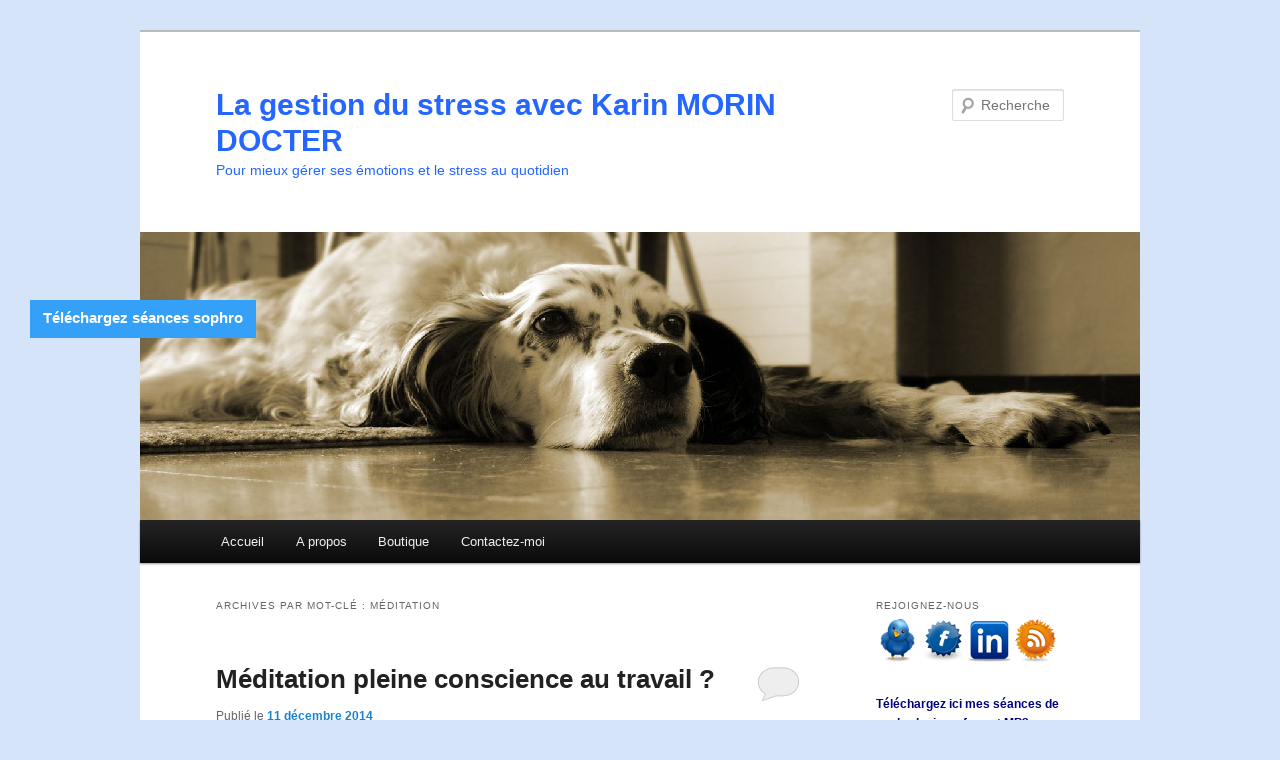

--- FILE ---
content_type: text/html; charset=UTF-8
request_url: http://www.lagestiondustress.com/tag/meditation/
body_size: 18070
content:
<!DOCTYPE html>
<!--[if IE 6]>
<html id="ie6" lang="fr-FR">
<![endif]-->
<!--[if IE 7]>
<html id="ie7" lang="fr-FR">
<![endif]-->
<!--[if IE 8]>
<html id="ie8" lang="fr-FR">
<![endif]-->
<!--[if !(IE 6) & !(IE 7) & !(IE 8)]><!-->
<html lang="fr-FR">
<!--<![endif]-->
<head>
<meta charset="UTF-8" />
<meta name="viewport" content="width=device-width, initial-scale=1.0" />
<title>
méditation | La gestion du stress avec Karin MORIN DOCTER	</title>
<link rel="profile" href="https://gmpg.org/xfn/11" />
<link rel="stylesheet" type="text/css" media="all" href="http://www.lagestiondustress.com/wordpress/wp-content/themes/twentyeleven/style.css?ver=20250415" />
<link rel="pingback" href="http://www.lagestiondustress.com/wordpress/xmlrpc.php">
<!--[if lt IE 9]>
<script src="http://www.lagestiondustress.com/wordpress/wp-content/themes/twentyeleven/js/html5.js?ver=3.7.0" type="text/javascript"></script>
<![endif]-->
<meta name='robots' content='max-image-preview:large' />
<link rel='dns-prefetch' href='//www.lagestiondustress.com' />
<link rel="alternate" type="application/rss+xml" title="La gestion du stress avec Karin MORIN DOCTER &raquo; Flux" href="https://www.lagestiondustress.com/feed/" />
<link rel="alternate" type="application/rss+xml" title="La gestion du stress avec Karin MORIN DOCTER &raquo; Flux des commentaires" href="https://www.lagestiondustress.com/comments/feed/" />
<link rel="alternate" type="application/rss+xml" title="La gestion du stress avec Karin MORIN DOCTER &raquo; Flux de l’étiquette méditation" href="https://www.lagestiondustress.com/tag/meditation/feed/" />
		<!-- This site uses the Google Analytics by MonsterInsights plugin v9.11.1 - Using Analytics tracking - https://www.monsterinsights.com/ -->
							<script src="//www.googletagmanager.com/gtag/js?id=G-3FK7YGRX5J"  data-cfasync="false" data-wpfc-render="false" type="text/javascript" async></script>
			<script data-cfasync="false" data-wpfc-render="false" type="text/javascript">
				var mi_version = '9.11.1';
				var mi_track_user = true;
				var mi_no_track_reason = '';
								var MonsterInsightsDefaultLocations = {"page_location":"https:\/\/www.lagestiondustress.com\/tag\/meditation\/"};
								if ( typeof MonsterInsightsPrivacyGuardFilter === 'function' ) {
					var MonsterInsightsLocations = (typeof MonsterInsightsExcludeQuery === 'object') ? MonsterInsightsPrivacyGuardFilter( MonsterInsightsExcludeQuery ) : MonsterInsightsPrivacyGuardFilter( MonsterInsightsDefaultLocations );
				} else {
					var MonsterInsightsLocations = (typeof MonsterInsightsExcludeQuery === 'object') ? MonsterInsightsExcludeQuery : MonsterInsightsDefaultLocations;
				}

								var disableStrs = [
										'ga-disable-G-3FK7YGRX5J',
									];

				/* Function to detect opted out users */
				function __gtagTrackerIsOptedOut() {
					for (var index = 0; index < disableStrs.length; index++) {
						if (document.cookie.indexOf(disableStrs[index] + '=true') > -1) {
							return true;
						}
					}

					return false;
				}

				/* Disable tracking if the opt-out cookie exists. */
				if (__gtagTrackerIsOptedOut()) {
					for (var index = 0; index < disableStrs.length; index++) {
						window[disableStrs[index]] = true;
					}
				}

				/* Opt-out function */
				function __gtagTrackerOptout() {
					for (var index = 0; index < disableStrs.length; index++) {
						document.cookie = disableStrs[index] + '=true; expires=Thu, 31 Dec 2099 23:59:59 UTC; path=/';
						window[disableStrs[index]] = true;
					}
				}

				if ('undefined' === typeof gaOptout) {
					function gaOptout() {
						__gtagTrackerOptout();
					}
				}
								window.dataLayer = window.dataLayer || [];

				window.MonsterInsightsDualTracker = {
					helpers: {},
					trackers: {},
				};
				if (mi_track_user) {
					function __gtagDataLayer() {
						dataLayer.push(arguments);
					}

					function __gtagTracker(type, name, parameters) {
						if (!parameters) {
							parameters = {};
						}

						if (parameters.send_to) {
							__gtagDataLayer.apply(null, arguments);
							return;
						}

						if (type === 'event') {
														parameters.send_to = monsterinsights_frontend.v4_id;
							var hookName = name;
							if (typeof parameters['event_category'] !== 'undefined') {
								hookName = parameters['event_category'] + ':' + name;
							}

							if (typeof MonsterInsightsDualTracker.trackers[hookName] !== 'undefined') {
								MonsterInsightsDualTracker.trackers[hookName](parameters);
							} else {
								__gtagDataLayer('event', name, parameters);
							}
							
						} else {
							__gtagDataLayer.apply(null, arguments);
						}
					}

					__gtagTracker('js', new Date());
					__gtagTracker('set', {
						'developer_id.dZGIzZG': true,
											});
					if ( MonsterInsightsLocations.page_location ) {
						__gtagTracker('set', MonsterInsightsLocations);
					}
										__gtagTracker('config', 'G-3FK7YGRX5J', {"forceSSL":"true"} );
										window.gtag = __gtagTracker;										(function () {
						/* https://developers.google.com/analytics/devguides/collection/analyticsjs/ */
						/* ga and __gaTracker compatibility shim. */
						var noopfn = function () {
							return null;
						};
						var newtracker = function () {
							return new Tracker();
						};
						var Tracker = function () {
							return null;
						};
						var p = Tracker.prototype;
						p.get = noopfn;
						p.set = noopfn;
						p.send = function () {
							var args = Array.prototype.slice.call(arguments);
							args.unshift('send');
							__gaTracker.apply(null, args);
						};
						var __gaTracker = function () {
							var len = arguments.length;
							if (len === 0) {
								return;
							}
							var f = arguments[len - 1];
							if (typeof f !== 'object' || f === null || typeof f.hitCallback !== 'function') {
								if ('send' === arguments[0]) {
									var hitConverted, hitObject = false, action;
									if ('event' === arguments[1]) {
										if ('undefined' !== typeof arguments[3]) {
											hitObject = {
												'eventAction': arguments[3],
												'eventCategory': arguments[2],
												'eventLabel': arguments[4],
												'value': arguments[5] ? arguments[5] : 1,
											}
										}
									}
									if ('pageview' === arguments[1]) {
										if ('undefined' !== typeof arguments[2]) {
											hitObject = {
												'eventAction': 'page_view',
												'page_path': arguments[2],
											}
										}
									}
									if (typeof arguments[2] === 'object') {
										hitObject = arguments[2];
									}
									if (typeof arguments[5] === 'object') {
										Object.assign(hitObject, arguments[5]);
									}
									if ('undefined' !== typeof arguments[1].hitType) {
										hitObject = arguments[1];
										if ('pageview' === hitObject.hitType) {
											hitObject.eventAction = 'page_view';
										}
									}
									if (hitObject) {
										action = 'timing' === arguments[1].hitType ? 'timing_complete' : hitObject.eventAction;
										hitConverted = mapArgs(hitObject);
										__gtagTracker('event', action, hitConverted);
									}
								}
								return;
							}

							function mapArgs(args) {
								var arg, hit = {};
								var gaMap = {
									'eventCategory': 'event_category',
									'eventAction': 'event_action',
									'eventLabel': 'event_label',
									'eventValue': 'event_value',
									'nonInteraction': 'non_interaction',
									'timingCategory': 'event_category',
									'timingVar': 'name',
									'timingValue': 'value',
									'timingLabel': 'event_label',
									'page': 'page_path',
									'location': 'page_location',
									'title': 'page_title',
									'referrer' : 'page_referrer',
								};
								for (arg in args) {
																		if (!(!args.hasOwnProperty(arg) || !gaMap.hasOwnProperty(arg))) {
										hit[gaMap[arg]] = args[arg];
									} else {
										hit[arg] = args[arg];
									}
								}
								return hit;
							}

							try {
								f.hitCallback();
							} catch (ex) {
							}
						};
						__gaTracker.create = newtracker;
						__gaTracker.getByName = newtracker;
						__gaTracker.getAll = function () {
							return [];
						};
						__gaTracker.remove = noopfn;
						__gaTracker.loaded = true;
						window['__gaTracker'] = __gaTracker;
					})();
									} else {
										console.log("");
					(function () {
						function __gtagTracker() {
							return null;
						}

						window['__gtagTracker'] = __gtagTracker;
						window['gtag'] = __gtagTracker;
					})();
									}
			</script>
							<!-- / Google Analytics by MonsterInsights -->
		<style id='wp-img-auto-sizes-contain-inline-css' type='text/css'>
img:is([sizes=auto i],[sizes^="auto," i]){contain-intrinsic-size:3000px 1500px}
/*# sourceURL=wp-img-auto-sizes-contain-inline-css */
</style>
<style id='wp-emoji-styles-inline-css' type='text/css'>

	img.wp-smiley, img.emoji {
		display: inline !important;
		border: none !important;
		box-shadow: none !important;
		height: 1em !important;
		width: 1em !important;
		margin: 0 0.07em !important;
		vertical-align: -0.1em !important;
		background: none !important;
		padding: 0 !important;
	}
/*# sourceURL=wp-emoji-styles-inline-css */
</style>
<style id='wp-block-library-inline-css' type='text/css'>
:root{--wp-block-synced-color:#7a00df;--wp-block-synced-color--rgb:122,0,223;--wp-bound-block-color:var(--wp-block-synced-color);--wp-editor-canvas-background:#ddd;--wp-admin-theme-color:#007cba;--wp-admin-theme-color--rgb:0,124,186;--wp-admin-theme-color-darker-10:#006ba1;--wp-admin-theme-color-darker-10--rgb:0,107,160.5;--wp-admin-theme-color-darker-20:#005a87;--wp-admin-theme-color-darker-20--rgb:0,90,135;--wp-admin-border-width-focus:2px}@media (min-resolution:192dpi){:root{--wp-admin-border-width-focus:1.5px}}.wp-element-button{cursor:pointer}:root .has-very-light-gray-background-color{background-color:#eee}:root .has-very-dark-gray-background-color{background-color:#313131}:root .has-very-light-gray-color{color:#eee}:root .has-very-dark-gray-color{color:#313131}:root .has-vivid-green-cyan-to-vivid-cyan-blue-gradient-background{background:linear-gradient(135deg,#00d084,#0693e3)}:root .has-purple-crush-gradient-background{background:linear-gradient(135deg,#34e2e4,#4721fb 50%,#ab1dfe)}:root .has-hazy-dawn-gradient-background{background:linear-gradient(135deg,#faaca8,#dad0ec)}:root .has-subdued-olive-gradient-background{background:linear-gradient(135deg,#fafae1,#67a671)}:root .has-atomic-cream-gradient-background{background:linear-gradient(135deg,#fdd79a,#004a59)}:root .has-nightshade-gradient-background{background:linear-gradient(135deg,#330968,#31cdcf)}:root .has-midnight-gradient-background{background:linear-gradient(135deg,#020381,#2874fc)}:root{--wp--preset--font-size--normal:16px;--wp--preset--font-size--huge:42px}.has-regular-font-size{font-size:1em}.has-larger-font-size{font-size:2.625em}.has-normal-font-size{font-size:var(--wp--preset--font-size--normal)}.has-huge-font-size{font-size:var(--wp--preset--font-size--huge)}.has-text-align-center{text-align:center}.has-text-align-left{text-align:left}.has-text-align-right{text-align:right}.has-fit-text{white-space:nowrap!important}#end-resizable-editor-section{display:none}.aligncenter{clear:both}.items-justified-left{justify-content:flex-start}.items-justified-center{justify-content:center}.items-justified-right{justify-content:flex-end}.items-justified-space-between{justify-content:space-between}.screen-reader-text{border:0;clip-path:inset(50%);height:1px;margin:-1px;overflow:hidden;padding:0;position:absolute;width:1px;word-wrap:normal!important}.screen-reader-text:focus{background-color:#ddd;clip-path:none;color:#444;display:block;font-size:1em;height:auto;left:5px;line-height:normal;padding:15px 23px 14px;text-decoration:none;top:5px;width:auto;z-index:100000}html :where(.has-border-color){border-style:solid}html :where([style*=border-top-color]){border-top-style:solid}html :where([style*=border-right-color]){border-right-style:solid}html :where([style*=border-bottom-color]){border-bottom-style:solid}html :where([style*=border-left-color]){border-left-style:solid}html :where([style*=border-width]){border-style:solid}html :where([style*=border-top-width]){border-top-style:solid}html :where([style*=border-right-width]){border-right-style:solid}html :where([style*=border-bottom-width]){border-bottom-style:solid}html :where([style*=border-left-width]){border-left-style:solid}html :where(img[class*=wp-image-]){height:auto;max-width:100%}:where(figure){margin:0 0 1em}html :where(.is-position-sticky){--wp-admin--admin-bar--position-offset:var(--wp-admin--admin-bar--height,0px)}@media screen and (max-width:600px){html :where(.is-position-sticky){--wp-admin--admin-bar--position-offset:0px}}

/*# sourceURL=wp-block-library-inline-css */
</style><link rel='stylesheet' id='wc-blocks-style-css' href='http://www.lagestiondustress.com/wordpress/wp-content/plugins/woocommerce/assets/client/blocks/wc-blocks.css?ver=wc-10.1.3' type='text/css' media='all' />
<style id='global-styles-inline-css' type='text/css'>
:root{--wp--preset--aspect-ratio--square: 1;--wp--preset--aspect-ratio--4-3: 4/3;--wp--preset--aspect-ratio--3-4: 3/4;--wp--preset--aspect-ratio--3-2: 3/2;--wp--preset--aspect-ratio--2-3: 2/3;--wp--preset--aspect-ratio--16-9: 16/9;--wp--preset--aspect-ratio--9-16: 9/16;--wp--preset--color--black: #000;--wp--preset--color--cyan-bluish-gray: #abb8c3;--wp--preset--color--white: #fff;--wp--preset--color--pale-pink: #f78da7;--wp--preset--color--vivid-red: #cf2e2e;--wp--preset--color--luminous-vivid-orange: #ff6900;--wp--preset--color--luminous-vivid-amber: #fcb900;--wp--preset--color--light-green-cyan: #7bdcb5;--wp--preset--color--vivid-green-cyan: #00d084;--wp--preset--color--pale-cyan-blue: #8ed1fc;--wp--preset--color--vivid-cyan-blue: #0693e3;--wp--preset--color--vivid-purple: #9b51e0;--wp--preset--color--blue: #1982d1;--wp--preset--color--dark-gray: #373737;--wp--preset--color--medium-gray: #666;--wp--preset--color--light-gray: #e2e2e2;--wp--preset--gradient--vivid-cyan-blue-to-vivid-purple: linear-gradient(135deg,rgb(6,147,227) 0%,rgb(155,81,224) 100%);--wp--preset--gradient--light-green-cyan-to-vivid-green-cyan: linear-gradient(135deg,rgb(122,220,180) 0%,rgb(0,208,130) 100%);--wp--preset--gradient--luminous-vivid-amber-to-luminous-vivid-orange: linear-gradient(135deg,rgb(252,185,0) 0%,rgb(255,105,0) 100%);--wp--preset--gradient--luminous-vivid-orange-to-vivid-red: linear-gradient(135deg,rgb(255,105,0) 0%,rgb(207,46,46) 100%);--wp--preset--gradient--very-light-gray-to-cyan-bluish-gray: linear-gradient(135deg,rgb(238,238,238) 0%,rgb(169,184,195) 100%);--wp--preset--gradient--cool-to-warm-spectrum: linear-gradient(135deg,rgb(74,234,220) 0%,rgb(151,120,209) 20%,rgb(207,42,186) 40%,rgb(238,44,130) 60%,rgb(251,105,98) 80%,rgb(254,248,76) 100%);--wp--preset--gradient--blush-light-purple: linear-gradient(135deg,rgb(255,206,236) 0%,rgb(152,150,240) 100%);--wp--preset--gradient--blush-bordeaux: linear-gradient(135deg,rgb(254,205,165) 0%,rgb(254,45,45) 50%,rgb(107,0,62) 100%);--wp--preset--gradient--luminous-dusk: linear-gradient(135deg,rgb(255,203,112) 0%,rgb(199,81,192) 50%,rgb(65,88,208) 100%);--wp--preset--gradient--pale-ocean: linear-gradient(135deg,rgb(255,245,203) 0%,rgb(182,227,212) 50%,rgb(51,167,181) 100%);--wp--preset--gradient--electric-grass: linear-gradient(135deg,rgb(202,248,128) 0%,rgb(113,206,126) 100%);--wp--preset--gradient--midnight: linear-gradient(135deg,rgb(2,3,129) 0%,rgb(40,116,252) 100%);--wp--preset--font-size--small: 13px;--wp--preset--font-size--medium: 20px;--wp--preset--font-size--large: 36px;--wp--preset--font-size--x-large: 42px;--wp--preset--spacing--20: 0.44rem;--wp--preset--spacing--30: 0.67rem;--wp--preset--spacing--40: 1rem;--wp--preset--spacing--50: 1.5rem;--wp--preset--spacing--60: 2.25rem;--wp--preset--spacing--70: 3.38rem;--wp--preset--spacing--80: 5.06rem;--wp--preset--shadow--natural: 6px 6px 9px rgba(0, 0, 0, 0.2);--wp--preset--shadow--deep: 12px 12px 50px rgba(0, 0, 0, 0.4);--wp--preset--shadow--sharp: 6px 6px 0px rgba(0, 0, 0, 0.2);--wp--preset--shadow--outlined: 6px 6px 0px -3px rgb(255, 255, 255), 6px 6px rgb(0, 0, 0);--wp--preset--shadow--crisp: 6px 6px 0px rgb(0, 0, 0);}:where(.is-layout-flex){gap: 0.5em;}:where(.is-layout-grid){gap: 0.5em;}body .is-layout-flex{display: flex;}.is-layout-flex{flex-wrap: wrap;align-items: center;}.is-layout-flex > :is(*, div){margin: 0;}body .is-layout-grid{display: grid;}.is-layout-grid > :is(*, div){margin: 0;}:where(.wp-block-columns.is-layout-flex){gap: 2em;}:where(.wp-block-columns.is-layout-grid){gap: 2em;}:where(.wp-block-post-template.is-layout-flex){gap: 1.25em;}:where(.wp-block-post-template.is-layout-grid){gap: 1.25em;}.has-black-color{color: var(--wp--preset--color--black) !important;}.has-cyan-bluish-gray-color{color: var(--wp--preset--color--cyan-bluish-gray) !important;}.has-white-color{color: var(--wp--preset--color--white) !important;}.has-pale-pink-color{color: var(--wp--preset--color--pale-pink) !important;}.has-vivid-red-color{color: var(--wp--preset--color--vivid-red) !important;}.has-luminous-vivid-orange-color{color: var(--wp--preset--color--luminous-vivid-orange) !important;}.has-luminous-vivid-amber-color{color: var(--wp--preset--color--luminous-vivid-amber) !important;}.has-light-green-cyan-color{color: var(--wp--preset--color--light-green-cyan) !important;}.has-vivid-green-cyan-color{color: var(--wp--preset--color--vivid-green-cyan) !important;}.has-pale-cyan-blue-color{color: var(--wp--preset--color--pale-cyan-blue) !important;}.has-vivid-cyan-blue-color{color: var(--wp--preset--color--vivid-cyan-blue) !important;}.has-vivid-purple-color{color: var(--wp--preset--color--vivid-purple) !important;}.has-black-background-color{background-color: var(--wp--preset--color--black) !important;}.has-cyan-bluish-gray-background-color{background-color: var(--wp--preset--color--cyan-bluish-gray) !important;}.has-white-background-color{background-color: var(--wp--preset--color--white) !important;}.has-pale-pink-background-color{background-color: var(--wp--preset--color--pale-pink) !important;}.has-vivid-red-background-color{background-color: var(--wp--preset--color--vivid-red) !important;}.has-luminous-vivid-orange-background-color{background-color: var(--wp--preset--color--luminous-vivid-orange) !important;}.has-luminous-vivid-amber-background-color{background-color: var(--wp--preset--color--luminous-vivid-amber) !important;}.has-light-green-cyan-background-color{background-color: var(--wp--preset--color--light-green-cyan) !important;}.has-vivid-green-cyan-background-color{background-color: var(--wp--preset--color--vivid-green-cyan) !important;}.has-pale-cyan-blue-background-color{background-color: var(--wp--preset--color--pale-cyan-blue) !important;}.has-vivid-cyan-blue-background-color{background-color: var(--wp--preset--color--vivid-cyan-blue) !important;}.has-vivid-purple-background-color{background-color: var(--wp--preset--color--vivid-purple) !important;}.has-black-border-color{border-color: var(--wp--preset--color--black) !important;}.has-cyan-bluish-gray-border-color{border-color: var(--wp--preset--color--cyan-bluish-gray) !important;}.has-white-border-color{border-color: var(--wp--preset--color--white) !important;}.has-pale-pink-border-color{border-color: var(--wp--preset--color--pale-pink) !important;}.has-vivid-red-border-color{border-color: var(--wp--preset--color--vivid-red) !important;}.has-luminous-vivid-orange-border-color{border-color: var(--wp--preset--color--luminous-vivid-orange) !important;}.has-luminous-vivid-amber-border-color{border-color: var(--wp--preset--color--luminous-vivid-amber) !important;}.has-light-green-cyan-border-color{border-color: var(--wp--preset--color--light-green-cyan) !important;}.has-vivid-green-cyan-border-color{border-color: var(--wp--preset--color--vivid-green-cyan) !important;}.has-pale-cyan-blue-border-color{border-color: var(--wp--preset--color--pale-cyan-blue) !important;}.has-vivid-cyan-blue-border-color{border-color: var(--wp--preset--color--vivid-cyan-blue) !important;}.has-vivid-purple-border-color{border-color: var(--wp--preset--color--vivid-purple) !important;}.has-vivid-cyan-blue-to-vivid-purple-gradient-background{background: var(--wp--preset--gradient--vivid-cyan-blue-to-vivid-purple) !important;}.has-light-green-cyan-to-vivid-green-cyan-gradient-background{background: var(--wp--preset--gradient--light-green-cyan-to-vivid-green-cyan) !important;}.has-luminous-vivid-amber-to-luminous-vivid-orange-gradient-background{background: var(--wp--preset--gradient--luminous-vivid-amber-to-luminous-vivid-orange) !important;}.has-luminous-vivid-orange-to-vivid-red-gradient-background{background: var(--wp--preset--gradient--luminous-vivid-orange-to-vivid-red) !important;}.has-very-light-gray-to-cyan-bluish-gray-gradient-background{background: var(--wp--preset--gradient--very-light-gray-to-cyan-bluish-gray) !important;}.has-cool-to-warm-spectrum-gradient-background{background: var(--wp--preset--gradient--cool-to-warm-spectrum) !important;}.has-blush-light-purple-gradient-background{background: var(--wp--preset--gradient--blush-light-purple) !important;}.has-blush-bordeaux-gradient-background{background: var(--wp--preset--gradient--blush-bordeaux) !important;}.has-luminous-dusk-gradient-background{background: var(--wp--preset--gradient--luminous-dusk) !important;}.has-pale-ocean-gradient-background{background: var(--wp--preset--gradient--pale-ocean) !important;}.has-electric-grass-gradient-background{background: var(--wp--preset--gradient--electric-grass) !important;}.has-midnight-gradient-background{background: var(--wp--preset--gradient--midnight) !important;}.has-small-font-size{font-size: var(--wp--preset--font-size--small) !important;}.has-medium-font-size{font-size: var(--wp--preset--font-size--medium) !important;}.has-large-font-size{font-size: var(--wp--preset--font-size--large) !important;}.has-x-large-font-size{font-size: var(--wp--preset--font-size--x-large) !important;}
/*# sourceURL=global-styles-inline-css */
</style>

<style id='classic-theme-styles-inline-css' type='text/css'>
/*! This file is auto-generated */
.wp-block-button__link{color:#fff;background-color:#32373c;border-radius:9999px;box-shadow:none;text-decoration:none;padding:calc(.667em + 2px) calc(1.333em + 2px);font-size:1.125em}.wp-block-file__button{background:#32373c;color:#fff;text-decoration:none}
/*# sourceURL=/wp-includes/css/classic-themes.min.css */
</style>
<link rel='stylesheet' id='contact-form-7-css' href='http://www.lagestiondustress.com/wordpress/wp-content/plugins/contact-form-7/includes/css/styles.css?ver=6.1.1' type='text/css' media='all' />
<link rel='stylesheet' id='juiz_sps_styles-css' href='http://www.lagestiondustress.com/wordpress/wp-content/plugins/juiz-social-post-sharer/skins/1/style.min.css?ver=2.3.3' type='text/css' media='all' />
<link rel='stylesheet' id='juiz_sps_modal_styles-css' href='http://www.lagestiondustress.com/wordpress/wp-content/plugins/juiz-social-post-sharer/assets/css/juiz-social-post-sharer-modal.min.css?ver=2.3.3' type='text/css' media="print" onload="this.onload=null;this.media='all'" /><noscript><link rel="stylesheet" media="all" href="http://www.lagestiondustress.com/wordpress/wp-content/plugins/juiz-social-post-sharer/assets/css/juiz-social-post-sharer-modal.min.css?ver=2.3.3"></noscript>
<link rel='stylesheet' id='woocommerce-layout-css' href='http://www.lagestiondustress.com/wordpress/wp-content/plugins/woocommerce/assets/css/woocommerce-layout.css?ver=10.1.3' type='text/css' media='all' />
<link rel='stylesheet' id='woocommerce-smallscreen-css' href='http://www.lagestiondustress.com/wordpress/wp-content/plugins/woocommerce/assets/css/woocommerce-smallscreen.css?ver=10.1.3' type='text/css' media='only screen and (max-width: 768px)' />
<link rel='stylesheet' id='woocommerce-general-css' href='http://www.lagestiondustress.com/wordpress/wp-content/plugins/woocommerce/assets/css/woocommerce.css?ver=10.1.3' type='text/css' media='all' />
<style id='woocommerce-inline-inline-css' type='text/css'>
.woocommerce form .form-row .required { visibility: visible; }
/*# sourceURL=woocommerce-inline-inline-css */
</style>
<link rel='stylesheet' id='wp-email-css' href='http://www.lagestiondustress.com/wordpress/wp-content/plugins/wp-email/email-css.css?ver=2.69.3' type='text/css' media='all' />
<link rel='stylesheet' id='brands-styles-css' href='http://www.lagestiondustress.com/wordpress/wp-content/plugins/woocommerce/assets/css/brands.css?ver=10.1.3' type='text/css' media='all' />
<link rel='stylesheet' id='twentyeleven-block-style-css' href='http://www.lagestiondustress.com/wordpress/wp-content/themes/twentyeleven/blocks.css?ver=20240703' type='text/css' media='all' />
<script type="text/javascript" src="http://www.lagestiondustress.com/wordpress/wp-content/plugins/google-analytics-for-wordpress/assets/js/frontend-gtag.min.js?ver=9.11.1" id="monsterinsights-frontend-script-js" async="async" data-wp-strategy="async"></script>
<script data-cfasync="false" data-wpfc-render="false" type="text/javascript" id='monsterinsights-frontend-script-js-extra'>/* <![CDATA[ */
var monsterinsights_frontend = {"js_events_tracking":"true","download_extensions":"doc,pdf,ppt,zip,xls,docx,pptx,xlsx","inbound_paths":"[]","home_url":"https:\/\/www.lagestiondustress.com","hash_tracking":"false","v4_id":"G-3FK7YGRX5J"};/* ]]> */
</script>
<script type="text/javascript" src="http://www.lagestiondustress.com/wordpress/wp-includes/js/jquery/jquery.min.js?ver=3.7.1" id="jquery-core-js"></script>
<script type="text/javascript" src="http://www.lagestiondustress.com/wordpress/wp-includes/js/jquery/jquery-migrate.min.js?ver=3.4.1" id="jquery-migrate-js"></script>
<script type="text/javascript" src="http://www.lagestiondustress.com/wordpress/wp-content/plugins/woocommerce/assets/js/jquery-blockui/jquery.blockUI.min.js?ver=2.7.0-wc.10.1.3" id="jquery-blockui-js" defer="defer" data-wp-strategy="defer"></script>
<script type="text/javascript" id="wc-add-to-cart-js-extra">
/* <![CDATA[ */
var wc_add_to_cart_params = {"ajax_url":"/wordpress/wp-admin/admin-ajax.php","wc_ajax_url":"/?wc-ajax=%%endpoint%%","i18n_view_cart":"Voir le panier","cart_url":"https://www.lagestiondustress.com/boutique/boutique/","is_cart":"","cart_redirect_after_add":"no"};
//# sourceURL=wc-add-to-cart-js-extra
/* ]]> */
</script>
<script type="text/javascript" src="http://www.lagestiondustress.com/wordpress/wp-content/plugins/woocommerce/assets/js/frontend/add-to-cart.min.js?ver=10.1.3" id="wc-add-to-cart-js" defer="defer" data-wp-strategy="defer"></script>
<script type="text/javascript" src="http://www.lagestiondustress.com/wordpress/wp-content/plugins/woocommerce/assets/js/js-cookie/js.cookie.min.js?ver=2.1.4-wc.10.1.3" id="js-cookie-js" defer="defer" data-wp-strategy="defer"></script>
<script type="text/javascript" id="woocommerce-js-extra">
/* <![CDATA[ */
var woocommerce_params = {"ajax_url":"/wordpress/wp-admin/admin-ajax.php","wc_ajax_url":"/?wc-ajax=%%endpoint%%","i18n_password_show":"Afficher le mot de passe","i18n_password_hide":"Masquer le mot de passe"};
//# sourceURL=woocommerce-js-extra
/* ]]> */
</script>
<script type="text/javascript" src="http://www.lagestiondustress.com/wordpress/wp-content/plugins/woocommerce/assets/js/frontend/woocommerce.min.js?ver=10.1.3" id="woocommerce-js" defer="defer" data-wp-strategy="defer"></script>
<link rel="https://api.w.org/" href="https://www.lagestiondustress.com/wp-json/" /><link rel="alternate" title="JSON" type="application/json" href="https://www.lagestiondustress.com/wp-json/wp/v2/tags/71" /><link rel="EditURI" type="application/rsd+xml" title="RSD" href="https://www.lagestiondustress.com/wordpress/xmlrpc.php?rsd" />
<meta name="generator" content="WordPress 6.9" />
<meta name="generator" content="WooCommerce 10.1.3" />
	<noscript><style>.woocommerce-product-gallery{ opacity: 1 !important; }</style></noscript>
			<style type="text/css" id="twentyeleven-header-css">
				#site-title a,
		#site-description {
			color: #2567fe;
		}
		</style>
		<style type="text/css" id="custom-background-css">
body.custom-background { background-color: #d6e4fa; }
</style>
	
<style type='text/css'>
/* START Styles Simple Side Tab v2.2.1 */
#rum_sst_tab {
    font-family: Tahoma, sans-serif;
    top: 300px;
    background-color: #35a0f8;
    color: #FFFFFF;
    border-style: solid;
    border-width: 0px;
}

#rum_sst_tab:hover {
    background-color: #f0e000;
	-moz-box-shadow:    -3px -3px 5px 2px #ccc;
	-webkit-box-shadow: -3px -3px 5px 2px #ccc;
	box-shadow:         -3px -3px 5px 2px #ccc;
}
.rum_sst_contents {
    position:fixed;
    margin:0;
    padding:6px 13px 8px 13px;
    text-decoration:none;
    text-align:center;
    font-size:15px;
    font-weight:bold;
    border-style:solid;
    display:block;
    z-index:100000;
}
.rum_sst_left {
    left:-2px;
    cursor: pointer;
    -webkit-transform-origin:0 0;
    -moz-transform-origin:0 0;
    -o-transform-origin:0 0;
    -ms-transform-origin:0 0;
    -webkit-transform:rotate(270deg);
    -moz-transform:rotate(270deg);
    -ms-transform:rotate(270deg);
    -o-transform:rotate(270deg);
    transform:rotate(270deg);
    -moz-border-radius-bottomright:10px;
    border-bottom-right-radius:10px;
    -moz-border-radius-bottomleft:10px;
    border-bottom-left-radius:10px;
}
.rum_sst_right {
    right:-1px;
    cursor: pointer;
    -webkit-transform-origin:100% 100%;
    -moz-transform-origin:100% 100%;
    -o-transform-origin:100% 100%;
    -ms-transform-origin:100% 100%;
    -webkit-transform:rotate(-90deg);
    -moz-transform:rotate(-90deg);
    -ms-transform:rotate(-90deg);
    -o-transform:rotate(-90deg);
    transform:rotate(-90deg);
    -moz-border-radius-topright:10px;
    border-top-right-radius:10px;
    -moz-border-radius-topleft:10px;
    border-top-left-radius:10px;
}
.rum_sst_right.less-ie-9 {
    right:-120px;
    filter: progid:DXImageTransform.Microsoft.BasicImage(rotation=1);
}
.rum_sst_left.less-ie-9 {
    filter: progid:DXImageTransform.Microsoft.BasicImage(rotation=3);
}
/* END Styles Simple Side Tab */
</style>
</head>

<body class="archive tag tag-meditation tag-71 custom-background wp-embed-responsive wp-theme-twentyeleven theme-twentyeleven woocommerce-no-js single-author two-column right-sidebar">
<div class="skip-link"><a class="assistive-text" href="#content">Aller au contenu principal</a></div><div class="skip-link"><a class="assistive-text" href="#secondary">Aller au contenu secondaire</a></div><div id="page" class="hfeed">
	<header id="branding">
			<hgroup>
							<h1 id="site-title"><span><a href="https://www.lagestiondustress.com/" rel="home" >La gestion du stress avec Karin MORIN DOCTER</a></span></h1>
				<h2 id="site-description">Pour mieux gérer ses émotions et le stress au quotidien</h2>
			</hgroup>

						<a href="https://www.lagestiondustress.com/" rel="home" >
				<img src="http://www.lagestiondustress.com/wordpress/wp-content/uploads/2011/11/chien.png" width="1000" height="288" alt="La gestion du stress avec Karin MORIN DOCTER" srcset="https://www.lagestiondustress.com/wordpress/wp-content/uploads/2011/11/chien.png 1000w, https://www.lagestiondustress.com/wordpress/wp-content/uploads/2011/11/chien-300x86.png 300w, https://www.lagestiondustress.com/wordpress/wp-content/uploads/2011/11/chien-148x42.png 148w, https://www.lagestiondustress.com/wordpress/wp-content/uploads/2011/11/chien-31x8.png 31w, https://www.lagestiondustress.com/wordpress/wp-content/uploads/2011/11/chien-38x10.png 38w, https://www.lagestiondustress.com/wordpress/wp-content/uploads/2011/11/chien-425x122.png 425w, https://www.lagestiondustress.com/wordpress/wp-content/uploads/2011/11/chien-500x144.png 500w" sizes="(max-width: 1000px) 100vw, 1000px" decoding="async" fetchpriority="high" />			</a>
			
									<form method="get" id="searchform" action="https://www.lagestiondustress.com/">
		<label for="s" class="assistive-text">Recherche</label>
		<input type="text" class="field" name="s" id="s" placeholder="Recherche" />
		<input type="submit" class="submit" name="submit" id="searchsubmit" value="Recherche" />
	</form>
			
			<nav id="access">
				<h3 class="assistive-text">Menu principal</h3>
				<div class="menu"><ul>
<li ><a href="https://www.lagestiondustress.com/">Accueil</a></li><li class="page_item page-item-2"><a href="https://www.lagestiondustress.com/karin-morin-docter-sophrologue/">A propos</a></li>
<li class="page_item page-item-31 page_item_has_children"><a href="https://www.lagestiondustress.com/boutique/">Boutique</a>
<ul class='children'>
	<li class="page_item page-item-625"><a href="https://www.lagestiondustress.com/boutique/commande/">Commande</a></li>
	<li class="page_item page-item-628"><a href="https://www.lagestiondustress.com/boutique/mon-compte/">Mon Compte</a></li>
	<li class="page_item page-item-622"><a href="https://www.lagestiondustress.com/boutique/boutique/">Panier Woo</a></li>
	<li class="page_item page-item-35"><a href="https://www.lagestiondustress.com/boutique/transaction-results/">Transaction Results</a></li>
	<li class="page_item page-item-36"><a href="https://www.lagestiondustress.com/boutique/your-account/">Votre compte</a></li>
</ul>
</li>
<li class="page_item page-item-232"><a href="https://www.lagestiondustress.com/contactez-moi/">Contactez-moi</a></li>
</ul></div>
			</nav><!-- #access -->
	</header><!-- #branding -->


	<div id="main">

		<section id="primary">
			<div id="content" role="main">

			
				<header class="page-header">
					<h1 class="page-title">
					Archives par mot-clé&nbsp;: <span>méditation</span>					</h1>

									</header>

				
				
					
	<article id="post-703" class="post-703 post type-post status-publish format-standard hentry category-coaching category-formation-2 category-mediatation-pleine-conscience category-sophrologie-2 category-stress-2 tag-conscience tag-meditation tag-pleine tag-stress tag-travail">
		<header class="entry-header">
						<h1 class="entry-title"><a href="https://www.lagestiondustress.com/2014/12/meditation-pleine-conscience-au-travail/" rel="bookmark">Méditation pleine conscience au travail ?</a></h1>
			
						<div class="entry-meta">
				<span class="sep">Publié le </span><a href="https://www.lagestiondustress.com/2014/12/meditation-pleine-conscience-au-travail/" title="10 h 36 min" rel="bookmark"><time class="entry-date" datetime="2014-12-11T10:36:47+02:00">11 décembre 2014</time></a><span class="by-author"> <span class="sep"> par </span> <span class="author vcard"><a class="url fn n" href="https://www.lagestiondustress.com/author/karin/" title="Afficher tous les articles par Karin" rel="author">Karin</a></span></span>			</div><!-- .entry-meta -->
			
						<div class="comments-link">
				<a href="https://www.lagestiondustress.com/2014/12/meditation-pleine-conscience-au-travail/#respond"><span class="leave-reply">Répondre</span></a>			</div>
					</header><!-- .entry-header -->

				<div class="entry-content">
			<p style="text-align: justify;">Depuis quelques mois on apprend dans les magazines et journaux, qu’une nouvelle méthode anti-stress est pratiquée partout aux Etats-Unis, dans toutes les entreprises, un truc révolutionnaire, formidable, qui libère toutes les tensions sur les lieux de travail…. La méditation pleine conscience !</p>
<p style="text-align: justify;">Du coup, je m’y suis intéressée et vous savez quoi ? La méditation pleine conscience c’est la base (de la base) de la sophrologie Caycédienne. C&rsquo;est-à-dire que la pleine conscience c’est de la « relaxation dynamique du cycle 1 de la sophrologie » que l’on pratique assis ou debout et qui correspond au 1<sup>er</sup> niveau de relaxation en sophrologie qui en compte douze à ce jour.</p>
<p style="text-align: justify;">Ensuite je me suis demandée comment sont formés les gens qui proposent de faire de la méditation pleine conscience et existe t-il des protocoles comme nous en avons en sophrologie ? Parce que les sophrologues diplômés ont appris comment faire pour placer quelqu’un rapidement dans l’état sophroliminal, ce qui correspond à un état très relaxé où la substance réticulée du cerveau est au repos alors que la personne reste parfaitement consciente, mais cela s’apprend et ne s’improvise pas !</p>
<p style="text-align: justify;">Naturellement c’est bien de parler de cette méthode de relaxation car il est prouvé et reconnu par la communauté scientifique que les méthodes de relaxation sont les plus efficaces pour traiter les problèmes liés au stress et à l’anxiété, mais à ce jour elles ne sont pas prises en charge par la sécurité sociale. Alors pourquoi seraient-elles proposées gratuitement par les entreprises pour les salariés ? Il n’y a pas de budget et pas de temps pour cela dans les entreprises malgré les obligations faites à l’article Art. L4121-4 du Code du Travail. Je connais fort bien cette situation puisque j’ai moi-même cherché à faire de la sophrologie dans des entreprises, sans grand succès !</p>
<p style="text-align: justify;">De même que les gens qui souffrent beaucoup de stress ou d’anxiété, ils ne veulent pas payer pour se relaxer, ils peuvent dépenser beaucoup pour leur voiture ou leurs vacances mais ils ne veulent pas débourser le moindre argent pour leur santé !</p>
<p style="text-align: justify;">Je m’interroge donc sur le point de savoir pourquoi les médias mettent en avant une méthode de relaxation en particulier, qui est par ailleurs déjà pratiquée et proposée en mieux par les sophrologues, car de toute façon il n’y a pas « de marché » de la relaxation en France puisqu’il n’y a pas de financement !</p>
<p style="text-align: justify;">Je vais quand même ajouter dans les mots clés de mes sites Internet, « méditation », « pleine » et « conscience », au cas où quelqu’un chercherait une personne capable de la proposer. Mes confrères sophrologues feront de même que moi.</p>
					</div><!-- .entry-content -->
		
		<footer class="entry-meta">
			
										<span class="cat-links">
					<span class="entry-utility-prep entry-utility-prep-cat-links">Publié dans</span> <a href="https://www.lagestiondustress.com/category/coaching/" rel="category tag">Coaching</a>, <a href="https://www.lagestiondustress.com/category/formation-2/" rel="category tag">Formation</a>, <a href="https://www.lagestiondustress.com/category/mediatation-pleine-conscience/" rel="category tag">médiatation pleine conscience</a>, <a href="https://www.lagestiondustress.com/category/sophrologie-2/" rel="category tag">Sophrologie</a>, <a href="https://www.lagestiondustress.com/category/stress-2/" rel="category tag">Stress</a>			</span>
							
										<span class="sep"> | </span>
								<span class="tag-links">
					<span class="entry-utility-prep entry-utility-prep-tag-links">Marqué avec</span> <a href="https://www.lagestiondustress.com/tag/conscience/" rel="tag">conscience</a>, <a href="https://www.lagestiondustress.com/tag/meditation/" rel="tag">méditation</a>, <a href="https://www.lagestiondustress.com/tag/pleine/" rel="tag">pleine</a>, <a href="https://www.lagestiondustress.com/tag/stress/" rel="tag">stress</a>, <a href="https://www.lagestiondustress.com/tag/travail/" rel="tag">travail</a>			</span>
							
										<span class="sep"> | </span>
						<span class="comments-link"><a href="https://www.lagestiondustress.com/2014/12/meditation-pleine-conscience-au-travail/#respond"><span class="leave-reply">Laisser un commentaire</span></a></span>
			
					</footer><!-- .entry-meta -->
	</article><!-- #post-703 -->

				
				
			
			</div><!-- #content -->
		</section><!-- #primary -->

		<div id="secondary" class="widget-area" role="complementary">
			<aside id="text-3" class="widget widget_text"><h3 class="widget-title">Rejoignez-nous</h3>			<div class="textwidget"><a href="http://twitter.com/karindocter">
<img src="http://www.lagestiondustress.com/wordpress/wp-content/uploads/2012/03/Twitter.png" 
alt="twitter" width="43" height="43" 
title="Venez Twitter avec moi !"/></a>

<a href="https://www.facebook.com/MorinDocterFormation"> 
<img src="http://www.lagestiondustress.com/wordpress/wp-content/uploads/2012/03/Facebook.png" 
alt="Facebook" width="43" height="43" 
title="Retrouvez-moi sur Facebook"/></a>

<a href="http://fr.linkedin.com/in/karindoctermorin"> 
<img src="http://www.lagestiondustress.com/wordpress/wp-content/uploads/2012/03/Linkedin.png" 
alt="LinkedIn" width="43" height="43" 
title="Rejoignez mon réseau sur LinkedIN"/></a>

<a ref="http://feeds.feedburner.com/LaGestionDuStressAvecKarinMorinDocter">
<img src="http://www.lagestiondustress.com/wordpress/wp-content/uploads/2012/03/RSS.png" 
alt="FeedBurnerRSS" width="43" height="43" 
title="Soyez informé des nouveautés du blog avec mon flux RSS"/></a></div>
		</aside><aside id="text-4" class="widget widget_text">			<div class="textwidget"><table width="0%" border="2" align="center">
  <tr>
    <td>
<a href="http://www.lagestiondustress.com/boutique/">
<font face="arial"  color="navy"> 
<b>Téléchargez ici mes séances de sophrologie au format MP3.
<br />(paiement sécurisé)</b></font></a>
<br />
<a href="http://www.lagestiondustress.com/boutique/">
<P style="text-align:center"> 
<img src="http://www.lagestiondustress.com/wordpress/wp-content/uploads/2012/09/MP3-sophrologie-ipod.png" 
alt="Télécharger" width="250" height="300" 
title="Téléchargez des séances de sophrologie !"/></p></a>
    </td>
  </tr>
</table>
<br />
<br />
<br /></div>
		</aside><aside id="tag_cloud-3" class="widget widget_tag_cloud"><h3 class="widget-title">Mots clefs</h3><div class="tagcloud"><ul class='wp-tag-cloud' role='list'>
	<li><a href="https://www.lagestiondustress.com/tag/agir/" class="tag-cloud-link tag-link-39 tag-link-position-1" style="font-size: 22pt;" aria-label="agir (10 éléments)">agir</a></li>
	<li><a href="https://www.lagestiondustress.com/tag/agressivite/" class="tag-cloud-link tag-link-95 tag-link-position-2" style="font-size: 8pt;" aria-label="agressivité (1 élément)">agressivité</a></li>
	<li><a href="https://www.lagestiondustress.com/tag/amour/" class="tag-cloud-link tag-link-94 tag-link-position-3" style="font-size: 8pt;" aria-label="amour (1 élément)">amour</a></li>
	<li><a href="https://www.lagestiondustress.com/tag/attention/" class="tag-cloud-link tag-link-31 tag-link-position-4" style="font-size: 8pt;" aria-label="attention (1 élément)">attention</a></li>
	<li><a href="https://www.lagestiondustress.com/tag/attraction/" class="tag-cloud-link tag-link-24 tag-link-position-5" style="font-size: 8pt;" aria-label="attraction (1 élément)">attraction</a></li>
	<li><a href="https://www.lagestiondustress.com/tag/bienvenue/" class="tag-cloud-link tag-link-3 tag-link-position-6" style="font-size: 8pt;" aria-label="Bienvenue (1 élément)">Bienvenue</a></li>
	<li><a href="https://www.lagestiondustress.com/tag/burnout/" class="tag-cloud-link tag-link-51 tag-link-position-7" style="font-size: 8pt;" aria-label="burnout (1 élément)">burnout</a></li>
	<li><a href="https://www.lagestiondustress.com/tag/changement/" class="tag-cloud-link tag-link-21 tag-link-position-8" style="font-size: 13.675675675676pt;" aria-label="changement (3 éléments)">changement</a></li>
	<li><a href="https://www.lagestiondustress.com/tag/choix/" class="tag-cloud-link tag-link-28 tag-link-position-9" style="font-size: 19.351351351351pt;" aria-label="choix (7 éléments)">choix</a></li>
	<li><a href="https://www.lagestiondustress.com/tag/coherence-cardiaque-2/" class="tag-cloud-link tag-link-15 tag-link-position-10" style="font-size: 13.675675675676pt;" aria-label="cohérence cardiaque (3 éléments)">cohérence cardiaque</a></li>
	<li><a href="https://www.lagestiondustress.com/tag/confiance/" class="tag-cloud-link tag-link-29 tag-link-position-11" style="font-size: 20.297297297297pt;" aria-label="confiance (8 éléments)">confiance</a></li>
	<li><a href="https://www.lagestiondustress.com/tag/confiance-en-lavenir/" class="tag-cloud-link tag-link-34 tag-link-position-12" style="font-size: 17.081081081081pt;" aria-label="confiance en l&#039;avenir (5 éléments)">confiance en l&#039;avenir</a></li>
	<li><a href="https://www.lagestiondustress.com/tag/confiance-en-soi/" class="tag-cloud-link tag-link-33 tag-link-position-13" style="font-size: 19.351351351351pt;" aria-label="Confiance en soi (7 éléments)">Confiance en soi</a></li>
	<li><a href="https://www.lagestiondustress.com/tag/conflit/" class="tag-cloud-link tag-link-37 tag-link-position-14" style="font-size: 13.675675675676pt;" aria-label="conflit (3 éléments)">conflit</a></li>
	<li><a href="https://www.lagestiondustress.com/tag/conscience/" class="tag-cloud-link tag-link-73 tag-link-position-15" style="font-size: 8pt;" aria-label="conscience (1 élément)">conscience</a></li>
	<li><a href="https://www.lagestiondustress.com/tag/effort/" class="tag-cloud-link tag-link-26 tag-link-position-16" style="font-size: 8pt;" aria-label="effort (1 élément)">effort</a></li>
	<li><a href="https://www.lagestiondustress.com/tag/enfant/" class="tag-cloud-link tag-link-32 tag-link-position-17" style="font-size: 8pt;" aria-label="enfant (1 élément)">enfant</a></li>
	<li><a href="https://www.lagestiondustress.com/tag/formation/" class="tag-cloud-link tag-link-6 tag-link-position-18" style="font-size: 13.675675675676pt;" aria-label="formation (3 éléments)">formation</a></li>
	<li><a href="https://www.lagestiondustress.com/tag/hormone/" class="tag-cloud-link tag-link-19 tag-link-position-19" style="font-size: 8pt;" aria-label="hormone (1 élément)">hormone</a></li>
	<li><a href="https://www.lagestiondustress.com/tag/hostilite/" class="tag-cloud-link tag-link-40 tag-link-position-20" style="font-size: 15.567567567568pt;" aria-label="hostilité (4 éléments)">hostilité</a></li>
	<li><a href="https://www.lagestiondustress.com/tag/humour/" class="tag-cloud-link tag-link-74 tag-link-position-21" style="font-size: 8pt;" aria-label="humour (1 élément)">humour</a></li>
	<li><a href="https://www.lagestiondustress.com/tag/intuition/" class="tag-cloud-link tag-link-30 tag-link-position-22" style="font-size: 11.405405405405pt;" aria-label="intuition (2 éléments)">intuition</a></li>
	<li><a href="https://www.lagestiondustress.com/tag/joie/" class="tag-cloud-link tag-link-93 tag-link-position-23" style="font-size: 11.405405405405pt;" aria-label="joie (2 éléments)">joie</a></li>
	<li><a href="https://www.lagestiondustress.com/tag/karin-docter/" class="tag-cloud-link tag-link-91 tag-link-position-24" style="font-size: 8pt;" aria-label="Karin Docter (1 élément)">Karin Docter</a></li>
	<li><a href="https://www.lagestiondustress.com/tag/liberte/" class="tag-cloud-link tag-link-27 tag-link-position-25" style="font-size: 8pt;" aria-label="liberté (1 élément)">liberté</a></li>
	<li><a href="https://www.lagestiondustress.com/tag/mp3/" class="tag-cloud-link tag-link-45 tag-link-position-26" style="font-size: 11.405405405405pt;" aria-label="MP3 (2 éléments)">MP3</a></li>
	<li><a href="https://www.lagestiondustress.com/tag/meditation/" class="tag-cloud-link tag-link-71 tag-link-position-27" style="font-size: 8pt;" aria-label="méditation (1 élément)">méditation</a></li>
	<li><a href="https://www.lagestiondustress.com/tag/negatif/" class="tag-cloud-link tag-link-22 tag-link-position-28" style="font-size: 18.405405405405pt;" aria-label="négatif (6 éléments)">négatif</a></li>
	<li><a href="https://www.lagestiondustress.com/tag/peur/" class="tag-cloud-link tag-link-78 tag-link-position-29" style="font-size: 13.675675675676pt;" aria-label="peur (3 éléments)">peur</a></li>
	<li><a href="https://www.lagestiondustress.com/tag/pleine/" class="tag-cloud-link tag-link-72 tag-link-position-30" style="font-size: 8pt;" aria-label="pleine (1 élément)">pleine</a></li>
	<li><a href="https://www.lagestiondustress.com/tag/positif/" class="tag-cloud-link tag-link-23 tag-link-position-31" style="font-size: 21.243243243243pt;" aria-label="positif (9 éléments)">positif</a></li>
	<li><a href="https://www.lagestiondustress.com/tag/pouvoir/" class="tag-cloud-link tag-link-25 tag-link-position-32" style="font-size: 11.405405405405pt;" aria-label="pouvoir (2 éléments)">pouvoir</a></li>
	<li><a href="https://www.lagestiondustress.com/tag/relations-humaines/" class="tag-cloud-link tag-link-35 tag-link-position-33" style="font-size: 21.243243243243pt;" aria-label="relations humaines (9 éléments)">relations humaines</a></li>
	<li><a href="https://www.lagestiondustress.com/tag/relations-insatisfaisantes/" class="tag-cloud-link tag-link-38 tag-link-position-34" style="font-size: 13.675675675676pt;" aria-label="relations insatisfaisantes (3 éléments)">relations insatisfaisantes</a></li>
	<li><a href="https://www.lagestiondustress.com/tag/risques-psychosociaux/" class="tag-cloud-link tag-link-50 tag-link-position-35" style="font-size: 8pt;" aria-label="risques psychosociaux (1 élément)">risques psychosociaux</a></li>
	<li><a href="https://www.lagestiondustress.com/tag/rps/" class="tag-cloud-link tag-link-49 tag-link-position-36" style="font-size: 8pt;" aria-label="rps (1 élément)">rps</a></li>
	<li><a href="https://www.lagestiondustress.com/tag/reussite/" class="tag-cloud-link tag-link-36 tag-link-position-37" style="font-size: 17.081081081081pt;" aria-label="réussite (5 éléments)">réussite</a></li>
	<li><a href="https://www.lagestiondustress.com/tag/sophrologie/" class="tag-cloud-link tag-link-7 tag-link-position-38" style="font-size: 20.297297297297pt;" aria-label="sophrologie (8 éléments)">sophrologie</a></li>
	<li><a href="https://www.lagestiondustress.com/tag/stress/" class="tag-cloud-link tag-link-4 tag-link-position-39" style="font-size: 22pt;" aria-label="stress (10 éléments)">stress</a></li>
	<li><a href="https://www.lagestiondustress.com/tag/seance/" class="tag-cloud-link tag-link-44 tag-link-position-40" style="font-size: 8pt;" aria-label="séance (1 élément)">séance</a></li>
	<li><a href="https://www.lagestiondustress.com/tag/travail/" class="tag-cloud-link tag-link-5 tag-link-position-41" style="font-size: 17.081081081081pt;" aria-label="travail (5 éléments)">travail</a></li>
	<li><a href="https://www.lagestiondustress.com/tag/vie/" class="tag-cloud-link tag-link-80 tag-link-position-42" style="font-size: 15.567567567568pt;" aria-label="vie (4 éléments)">vie</a></li>
	<li><a href="https://www.lagestiondustress.com/tag/vivre/" class="tag-cloud-link tag-link-79 tag-link-position-43" style="font-size: 11.405405405405pt;" aria-label="vivre (2 éléments)">vivre</a></li>
	<li><a href="https://www.lagestiondustress.com/tag/energie/" class="tag-cloud-link tag-link-92 tag-link-position-44" style="font-size: 8pt;" aria-label="énergie (1 élément)">énergie</a></li>
</ul>
</div>
</aside><aside id="linkcat-11" class="widget widget_links"><h3 class="widget-title">Formation</h3>
	<ul class='xoxo blogroll'>
<li><a href="http://www.gestion-du-stress.eu/" rel="me" title="Voici le site web de ma société. J&rsquo;offre des formation en gestion du stress en entreprise ainsi que des séances de sophrologie." target="_blank">MORIN DOCTER Formation</a></li>

	</ul>
</aside>
<aside id="rss-3" class="widget widget_rss"><h3 class="widget-title"><a class="rsswidget rss-widget-feed" href="http://feeds.feedburner.com/LaGestionDuStressAvecKarinMorinDocter"><img class="rss-widget-icon" style="border:0" width="14" height="14" src="http://www.lagestiondustress.com/wordpress/wp-includes/images/rss.png" alt="Flux" loading="lazy" /></a> <a class="rsswidget rss-widget-title" href="https://www.lagestiondustress.com/">Restez au courant (RSS)</a></h3><ul><li><a class='rsswidget' href='https://www.lagestiondustress.com/2025/05/relations-et-liens-toxiques/'>Relations et liens toxiques</a> <span class="rss-date">26 mai 2025</span> <cite>Karin</cite></li><li><a class='rsswidget' href='https://www.lagestiondustress.com/2025/02/quand-lenny-kravitz-fait-une-revelation-surprenante/'>Quand Lenny KRAVITZ fait une révélation surprenante</a> <span class="rss-date">24 février 2025</span> <cite>Karin</cite></li></ul></aside><aside id="text-5" class="widget widget_text"><h3 class="widget-title">Formation</h3>			<div class="textwidget"><!-- // MAILCHIMP SUBSCRIBE CODE \\ -->
<a href="http://eepurl.com/rlQBL">Subscribe to our newsletter</a>
<!-- \\ MAILCHIMP SUBSCRIBE LINK // --></div>
		</aside>		</div><!-- #secondary .widget-area -->

	</div><!-- #main -->

	<footer id="colophon">

			

			<div id="site-generator">
												<a href="https://wordpress.org/" class="imprint" title="Plate-forme de publication personnelle à la pointe de la sémantique">
					Fièrement propulsé par WordPress				</a>
			</div>
	</footer><!-- #colophon -->
</div><!-- #page -->

<script type="speculationrules">
{"prefetch":[{"source":"document","where":{"and":[{"href_matches":"/*"},{"not":{"href_matches":["/wordpress/wp-*.php","/wordpress/wp-admin/*","/wordpress/wp-content/uploads/*","/wordpress/wp-content/*","/wordpress/wp-content/plugins/*","/wordpress/wp-content/themes/twentyeleven/*","/*\\?(.+)"]}},{"not":{"selector_matches":"a[rel~=\"nofollow\"]"}},{"not":{"selector_matches":".no-prefetch, .no-prefetch a"}}]},"eagerness":"conservative"}]}
</script>
<a href="http://www.lagestiondustress.com/boutique/" id="rum_sst_tab" class="rum_sst_contents rum_sst_">Téléchargez séances sophro</a>	<script type='text/javascript'>
		(function () {
			var c = document.body.className;
			c = c.replace(/woocommerce-no-js/, 'woocommerce-js');
			document.body.className = c;
		})();
	</script>
	<script type="text/javascript" src="http://www.lagestiondustress.com/wordpress/wp-includes/js/dist/hooks.min.js?ver=dd5603f07f9220ed27f1" id="wp-hooks-js"></script>
<script type="text/javascript" src="http://www.lagestiondustress.com/wordpress/wp-includes/js/dist/i18n.min.js?ver=c26c3dc7bed366793375" id="wp-i18n-js"></script>
<script type="text/javascript" id="wp-i18n-js-after">
/* <![CDATA[ */
wp.i18n.setLocaleData( { 'text direction\u0004ltr': [ 'ltr' ] } );
//# sourceURL=wp-i18n-js-after
/* ]]> */
</script>
<script type="text/javascript" src="http://www.lagestiondustress.com/wordpress/wp-content/plugins/contact-form-7/includes/swv/js/index.js?ver=6.1.1" id="swv-js"></script>
<script type="text/javascript" id="contact-form-7-js-translations">
/* <![CDATA[ */
( function( domain, translations ) {
	var localeData = translations.locale_data[ domain ] || translations.locale_data.messages;
	localeData[""].domain = domain;
	wp.i18n.setLocaleData( localeData, domain );
} )( "contact-form-7", {"translation-revision-date":"2025-02-06 12:02:14+0000","generator":"GlotPress\/4.0.1","domain":"messages","locale_data":{"messages":{"":{"domain":"messages","plural-forms":"nplurals=2; plural=n > 1;","lang":"fr"},"This contact form is placed in the wrong place.":["Ce formulaire de contact est plac\u00e9 dans un mauvais endroit."],"Error:":["Erreur\u00a0:"]}},"comment":{"reference":"includes\/js\/index.js"}} );
//# sourceURL=contact-form-7-js-translations
/* ]]> */
</script>
<script type="text/javascript" id="contact-form-7-js-before">
/* <![CDATA[ */
var wpcf7 = {
    "api": {
        "root": "https:\/\/www.lagestiondustress.com\/wp-json\/",
        "namespace": "contact-form-7\/v1"
    }
};
//# sourceURL=contact-form-7-js-before
/* ]]> */
</script>
<script type="text/javascript" src="http://www.lagestiondustress.com/wordpress/wp-content/plugins/contact-form-7/includes/js/index.js?ver=6.1.1" id="contact-form-7-js"></script>
<script type="text/javascript" id="juiz_sps_scripts-js-extra">
/* <![CDATA[ */
var jsps = {"modalLoader":"\u003Cimg src=\"http://www.lagestiondustress.com/wordpress/wp-content/plugins/juiz-social-post-sharer/assets/img/loader.svg\" height=\"22\" width=\"22\" alt=\"\"\u003E","modalEmailTitle":"Partager par e-mail","modalEmailInfo":"Promis, les e-mails ne sont pas stock\u00e9s\u00a0!","modalEmailNonce":"dbcf1b2a51","clickCountNonce":"d6409d31c7","getCountersNonce":"06a9e73b9f","ajax_url":"https://www.lagestiondustress.com/wordpress/wp-admin/admin-ajax.php","modalEmailName":"Votre nom","modalEmailAction":"https://www.lagestiondustress.com/wordpress/wp-admin/admin-ajax.php","modalEmailYourEmail":"Votre e-mail","modalEmailFriendEmail":"E-mail de destinataire(s)","modalEmailMessage":"Message personnel","modalEmailOptional":"facultatif","modalEmailMsgInfo":"Un lien vers l\u2019article est ajout\u00e9 automatiquement au message.","modalEmailSubmit":"Envoyer ce post","modalRecipientNb":"1 destinataire","modalRecipientNbs":"{number} destinataires","modalEmailFooter":"Service gratuit par \u003Ca href=\"https://wordpress.org/plugins/juiz-social-post-sharer/\" target=\"_blank\"\u003ENobs \u2022 Share Plugin\u003C/a\u003E","modalClose":"Fermer","modalErrorGeneric":"D\u00e9sol\u00e9 on dirait que nous avons une erreur de notre c\u00f4t\u00e9\u2026"};
//# sourceURL=juiz_sps_scripts-js-extra
/* ]]> */
</script>
<script defer type="text/javascript" src="http://www.lagestiondustress.com/wordpress/wp-content/plugins/juiz-social-post-sharer/assets/js/juiz-social-post-sharer.min.js?ver=2.3.3" id="juiz_sps_scripts-js"></script>
<script type="text/javascript" id="wp-email-js-extra">
/* <![CDATA[ */
var emailL10n = {"ajax_url":"https://www.lagestiondustress.com/wordpress/wp-admin/admin-ajax.php","max_allowed":"5","text_error":"The Following Error Occurs:","text_name_invalid":"- Your Name is empty/invalid","text_email_invalid":"- Your Email is empty/invalid","text_remarks_invalid":"- Your Remarks is invalid","text_friend_names_empty":"- Friend Name(s) is empty","text_friend_name_invalid":"- Friend Name is empty/invalid: ","text_max_friend_names_allowed":"- Maximum 5 Friend Names allowed","text_friend_emails_empty":"- Friend Email(s) is empty","text_friend_email_invalid":"- Friend Email is invalid: ","text_max_friend_emails_allowed":"- Maximum 5 Friend Emails allowed","text_friends_tally":"- Friend Name(s) count does not tally with Friend Email(s) count","text_image_verify_empty":"- Image Verification is empty"};
//# sourceURL=wp-email-js-extra
/* ]]> */
</script>
<script type="text/javascript" src="http://www.lagestiondustress.com/wordpress/wp-content/plugins/wp-email/email-js.js?ver=2.69.3" id="wp-email-js"></script>
<script type="text/javascript" src="http://www.lagestiondustress.com/wordpress/wp-content/plugins/woocommerce/assets/js/sourcebuster/sourcebuster.min.js?ver=10.1.3" id="sourcebuster-js-js"></script>
<script type="text/javascript" id="wc-order-attribution-js-extra">
/* <![CDATA[ */
var wc_order_attribution = {"params":{"lifetime":1.0e-5,"session":30,"base64":false,"ajaxurl":"https://www.lagestiondustress.com/wordpress/wp-admin/admin-ajax.php","prefix":"wc_order_attribution_","allowTracking":true},"fields":{"source_type":"current.typ","referrer":"current_add.rf","utm_campaign":"current.cmp","utm_source":"current.src","utm_medium":"current.mdm","utm_content":"current.cnt","utm_id":"current.id","utm_term":"current.trm","utm_source_platform":"current.plt","utm_creative_format":"current.fmt","utm_marketing_tactic":"current.tct","session_entry":"current_add.ep","session_start_time":"current_add.fd","session_pages":"session.pgs","session_count":"udata.vst","user_agent":"udata.uag"}};
//# sourceURL=wc-order-attribution-js-extra
/* ]]> */
</script>
<script type="text/javascript" src="http://www.lagestiondustress.com/wordpress/wp-content/plugins/woocommerce/assets/js/frontend/order-attribution.min.js?ver=10.1.3" id="wc-order-attribution-js"></script>
<script id="wp-emoji-settings" type="application/json">
{"baseUrl":"https://s.w.org/images/core/emoji/17.0.2/72x72/","ext":".png","svgUrl":"https://s.w.org/images/core/emoji/17.0.2/svg/","svgExt":".svg","source":{"concatemoji":"http://www.lagestiondustress.com/wordpress/wp-includes/js/wp-emoji-release.min.js?ver=6.9"}}
</script>
<script type="module">
/* <![CDATA[ */
/*! This file is auto-generated */
const a=JSON.parse(document.getElementById("wp-emoji-settings").textContent),o=(window._wpemojiSettings=a,"wpEmojiSettingsSupports"),s=["flag","emoji"];function i(e){try{var t={supportTests:e,timestamp:(new Date).valueOf()};sessionStorage.setItem(o,JSON.stringify(t))}catch(e){}}function c(e,t,n){e.clearRect(0,0,e.canvas.width,e.canvas.height),e.fillText(t,0,0);t=new Uint32Array(e.getImageData(0,0,e.canvas.width,e.canvas.height).data);e.clearRect(0,0,e.canvas.width,e.canvas.height),e.fillText(n,0,0);const a=new Uint32Array(e.getImageData(0,0,e.canvas.width,e.canvas.height).data);return t.every((e,t)=>e===a[t])}function p(e,t){e.clearRect(0,0,e.canvas.width,e.canvas.height),e.fillText(t,0,0);var n=e.getImageData(16,16,1,1);for(let e=0;e<n.data.length;e++)if(0!==n.data[e])return!1;return!0}function u(e,t,n,a){switch(t){case"flag":return n(e,"\ud83c\udff3\ufe0f\u200d\u26a7\ufe0f","\ud83c\udff3\ufe0f\u200b\u26a7\ufe0f")?!1:!n(e,"\ud83c\udde8\ud83c\uddf6","\ud83c\udde8\u200b\ud83c\uddf6")&&!n(e,"\ud83c\udff4\udb40\udc67\udb40\udc62\udb40\udc65\udb40\udc6e\udb40\udc67\udb40\udc7f","\ud83c\udff4\u200b\udb40\udc67\u200b\udb40\udc62\u200b\udb40\udc65\u200b\udb40\udc6e\u200b\udb40\udc67\u200b\udb40\udc7f");case"emoji":return!a(e,"\ud83e\u1fac8")}return!1}function f(e,t,n,a){let r;const o=(r="undefined"!=typeof WorkerGlobalScope&&self instanceof WorkerGlobalScope?new OffscreenCanvas(300,150):document.createElement("canvas")).getContext("2d",{willReadFrequently:!0}),s=(o.textBaseline="top",o.font="600 32px Arial",{});return e.forEach(e=>{s[e]=t(o,e,n,a)}),s}function r(e){var t=document.createElement("script");t.src=e,t.defer=!0,document.head.appendChild(t)}a.supports={everything:!0,everythingExceptFlag:!0},new Promise(t=>{let n=function(){try{var e=JSON.parse(sessionStorage.getItem(o));if("object"==typeof e&&"number"==typeof e.timestamp&&(new Date).valueOf()<e.timestamp+604800&&"object"==typeof e.supportTests)return e.supportTests}catch(e){}return null}();if(!n){if("undefined"!=typeof Worker&&"undefined"!=typeof OffscreenCanvas&&"undefined"!=typeof URL&&URL.createObjectURL&&"undefined"!=typeof Blob)try{var e="postMessage("+f.toString()+"("+[JSON.stringify(s),u.toString(),c.toString(),p.toString()].join(",")+"));",a=new Blob([e],{type:"text/javascript"});const r=new Worker(URL.createObjectURL(a),{name:"wpTestEmojiSupports"});return void(r.onmessage=e=>{i(n=e.data),r.terminate(),t(n)})}catch(e){}i(n=f(s,u,c,p))}t(n)}).then(e=>{for(const n in e)a.supports[n]=e[n],a.supports.everything=a.supports.everything&&a.supports[n],"flag"!==n&&(a.supports.everythingExceptFlag=a.supports.everythingExceptFlag&&a.supports[n]);var t;a.supports.everythingExceptFlag=a.supports.everythingExceptFlag&&!a.supports.flag,a.supports.everything||((t=a.source||{}).concatemoji?r(t.concatemoji):t.wpemoji&&t.twemoji&&(r(t.twemoji),r(t.wpemoji)))});
//# sourceURL=http://www.lagestiondustress.com/wordpress/wp-includes/js/wp-emoji-loader.min.js
/* ]]> */
</script>
<!--stats_footer_test--><script src="http://stats.wordpress.com/e-202603.js" type="text/javascript"></script>
<script type="text/javascript">
st_go({blog:'28983869',v:'ext',post:'0'});
var load_cmc = function(){linktracker_init(28983869,0,2);};
if ( typeof addLoadEvent != 'undefined' ) addLoadEvent(load_cmc);
else load_cmc();
</script>

</body>
</html>
